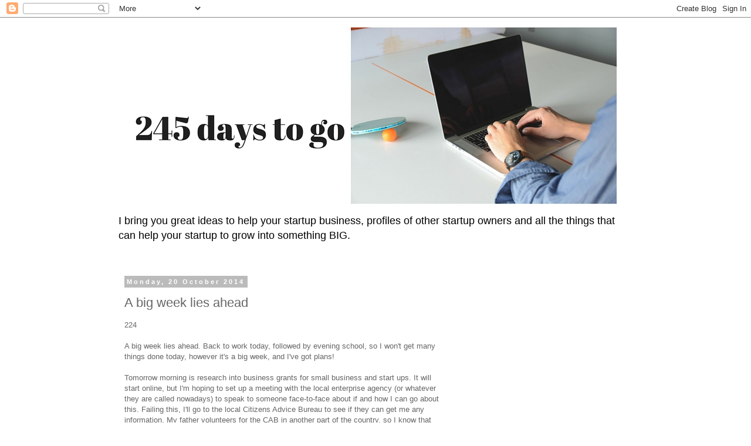

--- FILE ---
content_type: text/html; charset=utf-8
request_url: https://www.google.com/recaptcha/api2/aframe
body_size: 267
content:
<!DOCTYPE HTML><html><head><meta http-equiv="content-type" content="text/html; charset=UTF-8"></head><body><script nonce="TjsuXCFg_Bd7aAI1T__SDQ">/** Anti-fraud and anti-abuse applications only. See google.com/recaptcha */ try{var clients={'sodar':'https://pagead2.googlesyndication.com/pagead/sodar?'};window.addEventListener("message",function(a){try{if(a.source===window.parent){var b=JSON.parse(a.data);var c=clients[b['id']];if(c){var d=document.createElement('img');d.src=c+b['params']+'&rc='+(localStorage.getItem("rc::a")?sessionStorage.getItem("rc::b"):"");window.document.body.appendChild(d);sessionStorage.setItem("rc::e",parseInt(sessionStorage.getItem("rc::e")||0)+1);localStorage.setItem("rc::h",'1769995562809');}}}catch(b){}});window.parent.postMessage("_grecaptcha_ready", "*");}catch(b){}</script></body></html>